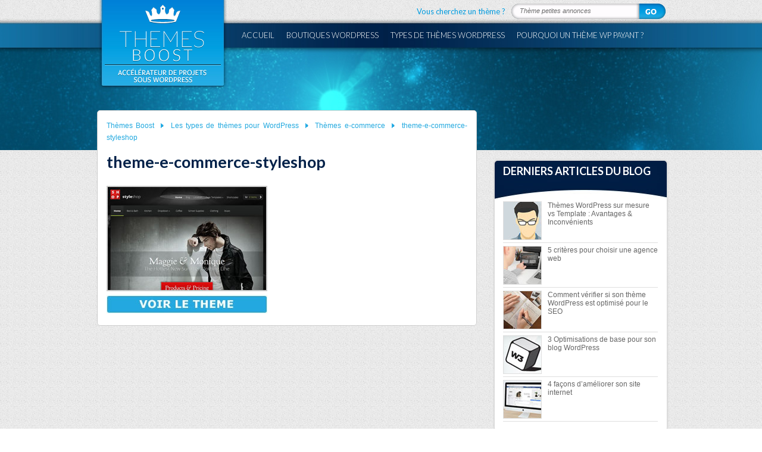

--- FILE ---
content_type: text/html; charset=UTF-8
request_url: https://www.themes-boost.fr/types-wordpress/e-commerce/theme-e-commerce-styleshop/
body_size: 11154
content:
<!DOCTYPE html PUBLIC "-//W3C//DTD XHTML 1.0 Transitional//EN" "http://www.w3.org/TR/xhtml1/DTD/xhtml1-transitional.dtd">
<html lang="fr-FR">
<head>
<meta charset="UTF-8" />
<title>theme-e-commerce-styleshop</title>
<link rel="profile" href="http://gmpg.org/xfn/11" />
<link rel="pingback" href="https://www.themes-boost.fr/xmlrpc.php" />
<meta name='robots' content='index, follow, max-image-preview:large, max-snippet:-1, max-video-preview:-1' />

	<!-- This site is optimized with the Yoast SEO plugin v22.3 - https://yoast.com/wordpress/plugins/seo/ -->
	<link rel="canonical" href="https://www.themes-boost.fr/types-wordpress/e-commerce/theme-e-commerce-styleshop/" />
	<meta property="og:locale" content="fr_FR" />
	<meta property="og:type" content="article" />
	<meta property="og:title" content="theme-e-commerce-styleshop" />
	<meta property="og:url" content="https://www.themes-boost.fr/types-wordpress/e-commerce/theme-e-commerce-styleshop/" />
	<meta property="og:site_name" content="Themes Boost" />
	<meta property="og:image" content="https://www.themes-boost.fr/types-wordpress/e-commerce/theme-e-commerce-styleshop" />
	<meta property="og:image:width" content="270" />
	<meta property="og:image:height" content="214" />
	<meta property="og:image:type" content="image/jpeg" />
	<script type="application/ld+json" class="yoast-schema-graph">{"@context":"https://schema.org","@graph":[{"@type":"WebPage","@id":"https://www.themes-boost.fr/types-wordpress/e-commerce/theme-e-commerce-styleshop/","url":"https://www.themes-boost.fr/types-wordpress/e-commerce/theme-e-commerce-styleshop/","name":"theme-e-commerce-styleshop","isPartOf":{"@id":"https://www.themes-boost.fr/#website"},"primaryImageOfPage":{"@id":"https://www.themes-boost.fr/types-wordpress/e-commerce/theme-e-commerce-styleshop/#primaryimage"},"image":{"@id":"https://www.themes-boost.fr/types-wordpress/e-commerce/theme-e-commerce-styleshop/#primaryimage"},"thumbnailUrl":"https://www.themes-boost.fr/wp-content/uploads/theme-e-commerce-styleshop.jpg","datePublished":"2015-02-19T19:39:53+00:00","dateModified":"2015-02-19T19:39:53+00:00","breadcrumb":{"@id":"https://www.themes-boost.fr/types-wordpress/e-commerce/theme-e-commerce-styleshop/#breadcrumb"},"inLanguage":"fr-FR","potentialAction":[{"@type":"ReadAction","target":["https://www.themes-boost.fr/types-wordpress/e-commerce/theme-e-commerce-styleshop/"]}]},{"@type":"ImageObject","inLanguage":"fr-FR","@id":"https://www.themes-boost.fr/types-wordpress/e-commerce/theme-e-commerce-styleshop/#primaryimage","url":"https://www.themes-boost.fr/wp-content/uploads/theme-e-commerce-styleshop.jpg","contentUrl":"https://www.themes-boost.fr/wp-content/uploads/theme-e-commerce-styleshop.jpg","width":270,"height":214},{"@type":"BreadcrumbList","@id":"https://www.themes-boost.fr/types-wordpress/e-commerce/theme-e-commerce-styleshop/#breadcrumb","itemListElement":[{"@type":"ListItem","position":1,"name":"Thèmes Boost","item":"https://www.themes-boost.fr/"},{"@type":"ListItem","position":2,"name":"Les types de thèmes pour WordPress","item":"https://www.themes-boost.fr/types-wordpress/"},{"@type":"ListItem","position":3,"name":"Thèmes e-commerce","item":"https://www.themes-boost.fr/types-wordpress/e-commerce/"},{"@type":"ListItem","position":4,"name":"theme-e-commerce-styleshop"}]},{"@type":"WebSite","@id":"https://www.themes-boost.fr/#website","url":"https://www.themes-boost.fr/","name":"Themes Boost","description":"Accélérateur de projets sous Wordpress - Choisissez un thème WP professionnel à un prix compétitif !","potentialAction":[{"@type":"SearchAction","target":{"@type":"EntryPoint","urlTemplate":"https://www.themes-boost.fr/?s={search_term_string}"},"query-input":"required name=search_term_string"}],"inLanguage":"fr-FR"}]}</script>
	<!-- / Yoast SEO plugin. -->


<link rel='dns-prefetch' href='//www.googletagmanager.com' />
<link rel="alternate" type="application/rss+xml" title="Themes Boost &raquo; Flux" href="https://www.themes-boost.fr/feed/" />
<link rel="alternate" type="application/rss+xml" title="Themes Boost &raquo; Flux des commentaires" href="https://www.themes-boost.fr/comments/feed/" />
<link rel="alternate" type="application/rss+xml" title="Themes Boost &raquo; theme-e-commerce-styleshop Flux des commentaires" href="https://www.themes-boost.fr/types-wordpress/e-commerce/theme-e-commerce-styleshop/feed/" />
<script type="text/javascript">
/* <![CDATA[ */
window._wpemojiSettings = {"baseUrl":"https:\/\/s.w.org\/images\/core\/emoji\/14.0.0\/72x72\/","ext":".png","svgUrl":"https:\/\/s.w.org\/images\/core\/emoji\/14.0.0\/svg\/","svgExt":".svg","source":{"concatemoji":"https:\/\/www.themes-boost.fr\/wp-includes\/js\/wp-emoji-release.min.js"}};
/*! This file is auto-generated */
!function(i,n){var o,s,e;function c(e){try{var t={supportTests:e,timestamp:(new Date).valueOf()};sessionStorage.setItem(o,JSON.stringify(t))}catch(e){}}function p(e,t,n){e.clearRect(0,0,e.canvas.width,e.canvas.height),e.fillText(t,0,0);var t=new Uint32Array(e.getImageData(0,0,e.canvas.width,e.canvas.height).data),r=(e.clearRect(0,0,e.canvas.width,e.canvas.height),e.fillText(n,0,0),new Uint32Array(e.getImageData(0,0,e.canvas.width,e.canvas.height).data));return t.every(function(e,t){return e===r[t]})}function u(e,t,n){switch(t){case"flag":return n(e,"\ud83c\udff3\ufe0f\u200d\u26a7\ufe0f","\ud83c\udff3\ufe0f\u200b\u26a7\ufe0f")?!1:!n(e,"\ud83c\uddfa\ud83c\uddf3","\ud83c\uddfa\u200b\ud83c\uddf3")&&!n(e,"\ud83c\udff4\udb40\udc67\udb40\udc62\udb40\udc65\udb40\udc6e\udb40\udc67\udb40\udc7f","\ud83c\udff4\u200b\udb40\udc67\u200b\udb40\udc62\u200b\udb40\udc65\u200b\udb40\udc6e\u200b\udb40\udc67\u200b\udb40\udc7f");case"emoji":return!n(e,"\ud83e\udef1\ud83c\udffb\u200d\ud83e\udef2\ud83c\udfff","\ud83e\udef1\ud83c\udffb\u200b\ud83e\udef2\ud83c\udfff")}return!1}function f(e,t,n){var r="undefined"!=typeof WorkerGlobalScope&&self instanceof WorkerGlobalScope?new OffscreenCanvas(300,150):i.createElement("canvas"),a=r.getContext("2d",{willReadFrequently:!0}),o=(a.textBaseline="top",a.font="600 32px Arial",{});return e.forEach(function(e){o[e]=t(a,e,n)}),o}function t(e){var t=i.createElement("script");t.src=e,t.defer=!0,i.head.appendChild(t)}"undefined"!=typeof Promise&&(o="wpEmojiSettingsSupports",s=["flag","emoji"],n.supports={everything:!0,everythingExceptFlag:!0},e=new Promise(function(e){i.addEventListener("DOMContentLoaded",e,{once:!0})}),new Promise(function(t){var n=function(){try{var e=JSON.parse(sessionStorage.getItem(o));if("object"==typeof e&&"number"==typeof e.timestamp&&(new Date).valueOf()<e.timestamp+604800&&"object"==typeof e.supportTests)return e.supportTests}catch(e){}return null}();if(!n){if("undefined"!=typeof Worker&&"undefined"!=typeof OffscreenCanvas&&"undefined"!=typeof URL&&URL.createObjectURL&&"undefined"!=typeof Blob)try{var e="postMessage("+f.toString()+"("+[JSON.stringify(s),u.toString(),p.toString()].join(",")+"));",r=new Blob([e],{type:"text/javascript"}),a=new Worker(URL.createObjectURL(r),{name:"wpTestEmojiSupports"});return void(a.onmessage=function(e){c(n=e.data),a.terminate(),t(n)})}catch(e){}c(n=f(s,u,p))}t(n)}).then(function(e){for(var t in e)n.supports[t]=e[t],n.supports.everything=n.supports.everything&&n.supports[t],"flag"!==t&&(n.supports.everythingExceptFlag=n.supports.everythingExceptFlag&&n.supports[t]);n.supports.everythingExceptFlag=n.supports.everythingExceptFlag&&!n.supports.flag,n.DOMReady=!1,n.readyCallback=function(){n.DOMReady=!0}}).then(function(){return e}).then(function(){var e;n.supports.everything||(n.readyCallback(),(e=n.source||{}).concatemoji?t(e.concatemoji):e.wpemoji&&e.twemoji&&(t(e.twemoji),t(e.wpemoji)))}))}((window,document),window._wpemojiSettings);
/* ]]> */
</script>

<style id='wp-emoji-styles-inline-css' type='text/css'>

	img.wp-smiley, img.emoji {
		display: inline !important;
		border: none !important;
		box-shadow: none !important;
		height: 1em !important;
		width: 1em !important;
		margin: 0 0.07em !important;
		vertical-align: -0.1em !important;
		background: none !important;
		padding: 0 !important;
	}
</style>
<link rel='stylesheet' id='wp-block-library-css' href='https://www.themes-boost.fr/wp-includes/css/dist/block-library/style.min.css' type='text/css' media='all' />
<style id='classic-theme-styles-inline-css' type='text/css'>
/*! This file is auto-generated */
.wp-block-button__link{color:#fff;background-color:#32373c;border-radius:9999px;box-shadow:none;text-decoration:none;padding:calc(.667em + 2px) calc(1.333em + 2px);font-size:1.125em}.wp-block-file__button{background:#32373c;color:#fff;text-decoration:none}
</style>
<style id='global-styles-inline-css' type='text/css'>
body{--wp--preset--color--black: #000000;--wp--preset--color--cyan-bluish-gray: #abb8c3;--wp--preset--color--white: #ffffff;--wp--preset--color--pale-pink: #f78da7;--wp--preset--color--vivid-red: #cf2e2e;--wp--preset--color--luminous-vivid-orange: #ff6900;--wp--preset--color--luminous-vivid-amber: #fcb900;--wp--preset--color--light-green-cyan: #7bdcb5;--wp--preset--color--vivid-green-cyan: #00d084;--wp--preset--color--pale-cyan-blue: #8ed1fc;--wp--preset--color--vivid-cyan-blue: #0693e3;--wp--preset--color--vivid-purple: #9b51e0;--wp--preset--gradient--vivid-cyan-blue-to-vivid-purple: linear-gradient(135deg,rgba(6,147,227,1) 0%,rgb(155,81,224) 100%);--wp--preset--gradient--light-green-cyan-to-vivid-green-cyan: linear-gradient(135deg,rgb(122,220,180) 0%,rgb(0,208,130) 100%);--wp--preset--gradient--luminous-vivid-amber-to-luminous-vivid-orange: linear-gradient(135deg,rgba(252,185,0,1) 0%,rgba(255,105,0,1) 100%);--wp--preset--gradient--luminous-vivid-orange-to-vivid-red: linear-gradient(135deg,rgba(255,105,0,1) 0%,rgb(207,46,46) 100%);--wp--preset--gradient--very-light-gray-to-cyan-bluish-gray: linear-gradient(135deg,rgb(238,238,238) 0%,rgb(169,184,195) 100%);--wp--preset--gradient--cool-to-warm-spectrum: linear-gradient(135deg,rgb(74,234,220) 0%,rgb(151,120,209) 20%,rgb(207,42,186) 40%,rgb(238,44,130) 60%,rgb(251,105,98) 80%,rgb(254,248,76) 100%);--wp--preset--gradient--blush-light-purple: linear-gradient(135deg,rgb(255,206,236) 0%,rgb(152,150,240) 100%);--wp--preset--gradient--blush-bordeaux: linear-gradient(135deg,rgb(254,205,165) 0%,rgb(254,45,45) 50%,rgb(107,0,62) 100%);--wp--preset--gradient--luminous-dusk: linear-gradient(135deg,rgb(255,203,112) 0%,rgb(199,81,192) 50%,rgb(65,88,208) 100%);--wp--preset--gradient--pale-ocean: linear-gradient(135deg,rgb(255,245,203) 0%,rgb(182,227,212) 50%,rgb(51,167,181) 100%);--wp--preset--gradient--electric-grass: linear-gradient(135deg,rgb(202,248,128) 0%,rgb(113,206,126) 100%);--wp--preset--gradient--midnight: linear-gradient(135deg,rgb(2,3,129) 0%,rgb(40,116,252) 100%);--wp--preset--font-size--small: 13px;--wp--preset--font-size--medium: 20px;--wp--preset--font-size--large: 36px;--wp--preset--font-size--x-large: 42px;--wp--preset--spacing--20: 0.44rem;--wp--preset--spacing--30: 0.67rem;--wp--preset--spacing--40: 1rem;--wp--preset--spacing--50: 1.5rem;--wp--preset--spacing--60: 2.25rem;--wp--preset--spacing--70: 3.38rem;--wp--preset--spacing--80: 5.06rem;--wp--preset--shadow--natural: 6px 6px 9px rgba(0, 0, 0, 0.2);--wp--preset--shadow--deep: 12px 12px 50px rgba(0, 0, 0, 0.4);--wp--preset--shadow--sharp: 6px 6px 0px rgba(0, 0, 0, 0.2);--wp--preset--shadow--outlined: 6px 6px 0px -3px rgba(255, 255, 255, 1), 6px 6px rgba(0, 0, 0, 1);--wp--preset--shadow--crisp: 6px 6px 0px rgba(0, 0, 0, 1);}:where(.is-layout-flex){gap: 0.5em;}:where(.is-layout-grid){gap: 0.5em;}body .is-layout-flow > .alignleft{float: left;margin-inline-start: 0;margin-inline-end: 2em;}body .is-layout-flow > .alignright{float: right;margin-inline-start: 2em;margin-inline-end: 0;}body .is-layout-flow > .aligncenter{margin-left: auto !important;margin-right: auto !important;}body .is-layout-constrained > .alignleft{float: left;margin-inline-start: 0;margin-inline-end: 2em;}body .is-layout-constrained > .alignright{float: right;margin-inline-start: 2em;margin-inline-end: 0;}body .is-layout-constrained > .aligncenter{margin-left: auto !important;margin-right: auto !important;}body .is-layout-constrained > :where(:not(.alignleft):not(.alignright):not(.alignfull)){max-width: var(--wp--style--global--content-size);margin-left: auto !important;margin-right: auto !important;}body .is-layout-constrained > .alignwide{max-width: var(--wp--style--global--wide-size);}body .is-layout-flex{display: flex;}body .is-layout-flex{flex-wrap: wrap;align-items: center;}body .is-layout-flex > *{margin: 0;}body .is-layout-grid{display: grid;}body .is-layout-grid > *{margin: 0;}:where(.wp-block-columns.is-layout-flex){gap: 2em;}:where(.wp-block-columns.is-layout-grid){gap: 2em;}:where(.wp-block-post-template.is-layout-flex){gap: 1.25em;}:where(.wp-block-post-template.is-layout-grid){gap: 1.25em;}.has-black-color{color: var(--wp--preset--color--black) !important;}.has-cyan-bluish-gray-color{color: var(--wp--preset--color--cyan-bluish-gray) !important;}.has-white-color{color: var(--wp--preset--color--white) !important;}.has-pale-pink-color{color: var(--wp--preset--color--pale-pink) !important;}.has-vivid-red-color{color: var(--wp--preset--color--vivid-red) !important;}.has-luminous-vivid-orange-color{color: var(--wp--preset--color--luminous-vivid-orange) !important;}.has-luminous-vivid-amber-color{color: var(--wp--preset--color--luminous-vivid-amber) !important;}.has-light-green-cyan-color{color: var(--wp--preset--color--light-green-cyan) !important;}.has-vivid-green-cyan-color{color: var(--wp--preset--color--vivid-green-cyan) !important;}.has-pale-cyan-blue-color{color: var(--wp--preset--color--pale-cyan-blue) !important;}.has-vivid-cyan-blue-color{color: var(--wp--preset--color--vivid-cyan-blue) !important;}.has-vivid-purple-color{color: var(--wp--preset--color--vivid-purple) !important;}.has-black-background-color{background-color: var(--wp--preset--color--black) !important;}.has-cyan-bluish-gray-background-color{background-color: var(--wp--preset--color--cyan-bluish-gray) !important;}.has-white-background-color{background-color: var(--wp--preset--color--white) !important;}.has-pale-pink-background-color{background-color: var(--wp--preset--color--pale-pink) !important;}.has-vivid-red-background-color{background-color: var(--wp--preset--color--vivid-red) !important;}.has-luminous-vivid-orange-background-color{background-color: var(--wp--preset--color--luminous-vivid-orange) !important;}.has-luminous-vivid-amber-background-color{background-color: var(--wp--preset--color--luminous-vivid-amber) !important;}.has-light-green-cyan-background-color{background-color: var(--wp--preset--color--light-green-cyan) !important;}.has-vivid-green-cyan-background-color{background-color: var(--wp--preset--color--vivid-green-cyan) !important;}.has-pale-cyan-blue-background-color{background-color: var(--wp--preset--color--pale-cyan-blue) !important;}.has-vivid-cyan-blue-background-color{background-color: var(--wp--preset--color--vivid-cyan-blue) !important;}.has-vivid-purple-background-color{background-color: var(--wp--preset--color--vivid-purple) !important;}.has-black-border-color{border-color: var(--wp--preset--color--black) !important;}.has-cyan-bluish-gray-border-color{border-color: var(--wp--preset--color--cyan-bluish-gray) !important;}.has-white-border-color{border-color: var(--wp--preset--color--white) !important;}.has-pale-pink-border-color{border-color: var(--wp--preset--color--pale-pink) !important;}.has-vivid-red-border-color{border-color: var(--wp--preset--color--vivid-red) !important;}.has-luminous-vivid-orange-border-color{border-color: var(--wp--preset--color--luminous-vivid-orange) !important;}.has-luminous-vivid-amber-border-color{border-color: var(--wp--preset--color--luminous-vivid-amber) !important;}.has-light-green-cyan-border-color{border-color: var(--wp--preset--color--light-green-cyan) !important;}.has-vivid-green-cyan-border-color{border-color: var(--wp--preset--color--vivid-green-cyan) !important;}.has-pale-cyan-blue-border-color{border-color: var(--wp--preset--color--pale-cyan-blue) !important;}.has-vivid-cyan-blue-border-color{border-color: var(--wp--preset--color--vivid-cyan-blue) !important;}.has-vivid-purple-border-color{border-color: var(--wp--preset--color--vivid-purple) !important;}.has-vivid-cyan-blue-to-vivid-purple-gradient-background{background: var(--wp--preset--gradient--vivid-cyan-blue-to-vivid-purple) !important;}.has-light-green-cyan-to-vivid-green-cyan-gradient-background{background: var(--wp--preset--gradient--light-green-cyan-to-vivid-green-cyan) !important;}.has-luminous-vivid-amber-to-luminous-vivid-orange-gradient-background{background: var(--wp--preset--gradient--luminous-vivid-amber-to-luminous-vivid-orange) !important;}.has-luminous-vivid-orange-to-vivid-red-gradient-background{background: var(--wp--preset--gradient--luminous-vivid-orange-to-vivid-red) !important;}.has-very-light-gray-to-cyan-bluish-gray-gradient-background{background: var(--wp--preset--gradient--very-light-gray-to-cyan-bluish-gray) !important;}.has-cool-to-warm-spectrum-gradient-background{background: var(--wp--preset--gradient--cool-to-warm-spectrum) !important;}.has-blush-light-purple-gradient-background{background: var(--wp--preset--gradient--blush-light-purple) !important;}.has-blush-bordeaux-gradient-background{background: var(--wp--preset--gradient--blush-bordeaux) !important;}.has-luminous-dusk-gradient-background{background: var(--wp--preset--gradient--luminous-dusk) !important;}.has-pale-ocean-gradient-background{background: var(--wp--preset--gradient--pale-ocean) !important;}.has-electric-grass-gradient-background{background: var(--wp--preset--gradient--electric-grass) !important;}.has-midnight-gradient-background{background: var(--wp--preset--gradient--midnight) !important;}.has-small-font-size{font-size: var(--wp--preset--font-size--small) !important;}.has-medium-font-size{font-size: var(--wp--preset--font-size--medium) !important;}.has-large-font-size{font-size: var(--wp--preset--font-size--large) !important;}.has-x-large-font-size{font-size: var(--wp--preset--font-size--x-large) !important;}
.wp-block-navigation a:where(:not(.wp-element-button)){color: inherit;}
:where(.wp-block-post-template.is-layout-flex){gap: 1.25em;}:where(.wp-block-post-template.is-layout-grid){gap: 1.25em;}
:where(.wp-block-columns.is-layout-flex){gap: 2em;}:where(.wp-block-columns.is-layout-grid){gap: 2em;}
.wp-block-pullquote{font-size: 1.5em;line-height: 1.6;}
</style>
<link rel='stylesheet' id='bsearch-style-css' href='https://www.themes-boost.fr/wp-content/plugins/better-search/includes/css/bsearch-styles.min.css' type='text/css' media='all' />

<!-- Extrait de code de la balise Google (gtag.js) ajouté par Site Kit -->
<!-- Extrait Google Analytics ajouté par Site Kit -->
<script type="text/javascript" src="https://www.googletagmanager.com/gtag/js" id="google_gtagjs-js" async></script>
<script type="text/javascript" id="google_gtagjs-js-after">
/* <![CDATA[ */
window.dataLayer = window.dataLayer || [];function gtag(){dataLayer.push(arguments);}
gtag("set","linker",{"domains":["www.themes-boost.fr"]});
gtag("js", new Date());
gtag("set", "developer_id.dZTNiMT", true);
gtag("config", "GT-M39ZJNP8");
 window._googlesitekit = window._googlesitekit || {}; window._googlesitekit.throttledEvents = []; window._googlesitekit.gtagEvent = (name, data) => { var key = JSON.stringify( { name, data } ); if ( !! window._googlesitekit.throttledEvents[ key ] ) { return; } window._googlesitekit.throttledEvents[ key ] = true; setTimeout( () => { delete window._googlesitekit.throttledEvents[ key ]; }, 5 ); gtag( "event", name, { ...data, event_source: "site-kit" } ); }; 
/* ]]> */
</script>
<link rel="https://api.w.org/" href="https://www.themes-boost.fr/wp-json/" /><link rel="alternate" type="application/json" href="https://www.themes-boost.fr/wp-json/wp/v2/media/8740" /><link rel="EditURI" type="application/rsd+xml" title="RSD" href="https://www.themes-boost.fr/xmlrpc.php?rsd" />
<link rel='shortlink' href='https://www.themes-boost.fr/?p=8740' />
<link rel="alternate" type="application/json+oembed" href="https://www.themes-boost.fr/wp-json/oembed/1.0/embed?url=https%3A%2F%2Fwww.themes-boost.fr%2Ftypes-wordpress%2Fe-commerce%2Ftheme-e-commerce-styleshop%2F" />
<link rel="alternate" type="text/xml+oembed" href="https://www.themes-boost.fr/wp-json/oembed/1.0/embed?url=https%3A%2F%2Fwww.themes-boost.fr%2Ftypes-wordpress%2Fe-commerce%2Ftheme-e-commerce-styleshop%2F&#038;format=xml" />
<meta name="generator" content="Site Kit by Google 1.170.0" /><!-- Analytics by WP Statistics v14.11.4 - https://wp-statistics.com -->
<style type="text/css">.broken_link, a.broken_link {
	text-decoration: line-through;
}</style><link href='https://www.themes-boost.fr/wp-content/themes/clear-boost/assets/css/main.css' rel='stylesheet' type='text/css' media='screen' />
<link rel="shortcut icon" type="image/x-icon" href="https://www.themes-boost.fr/wp-content/themes/clear-boost/assets/img/favicon.ico" />
<link href='https://fonts.googleapis.com/css?family=Lato:300,400,700,900,300italic,400italic,700italic,900italic' rel='stylesheet' type='text/css'>
<script src='https://www.themes-boost.fr/wp-content/themes/clear-boost/assets/js/jquery.js' type='text/javascript'></script>
<script src='https://www.themes-boost.fr/wp-content/themes/clear-boost/assets/js/main.js' type='text/javascript'></script>
</head>
<body class="attachment attachment-template-default attachmentid-8740 attachment-jpeg interieur">
<div class="header">
<div class="wrap">
<img src="https://www.themes-boost.fr/wp-content/themes/clear-boost/assets/img/logo-top.png" alt="Themes BOOST" width="195" height="144" id="logo-principal"/>
<form role="search" method="get" id="searchform" action="https://www.themes-boost.fr/" class="searchbox" >
<label>Vous cherchez un thème ?</label>
<div class="input-box"><input type="text" name="s" id="s" value="Thème petites annonces" onfocus="if(this.value=='Thème petites annonces'){ this.value = ''; }" onblur="if (this.value == '') {this.value = 'Thème petites annonces'; }" /></div>
<input type="submit" id="searchsubmit" value="" class="js-submit" />
</form>
<ul id="menu-header" class="menu"><li id="menu-item-1149" class="menu-item menu-item-type-custom menu-item-object-custom menu-item-1149"><a href="https://themes-boost.fr/">Accueil</a></li>
<li id="menu-item-11" class="menu-item menu-item-type-post_type menu-item-object-page menu-item-has-children menu-item-11"><a href="https://www.themes-boost.fr/liste-boutiques-premium-wordpress/">Boutiques wordpress</a>
<ul class="sub-menu">
	<li id="menu-item-12" class="menu-item menu-item-type-post_type menu-item-object-page menu-item-12"><a href="https://www.themes-boost.fr/appthemes/">Appthemes</a></li>
	<li id="menu-item-2263" class="menu-item menu-item-type-post_type menu-item-object-page menu-item-2263"><a href="https://www.themes-boost.fr/colorlabs-company/">ColorLabs &#038; Company</a></li>
	<li id="menu-item-37" class="menu-item menu-item-type-post_type menu-item-object-page menu-item-37"><a href="https://www.themes-boost.fr/elegant-themes/">ElegantThemes</a></li>
	<li id="menu-item-3207" class="menu-item menu-item-type-post_type menu-item-object-page menu-item-3207"><a href="https://www.themes-boost.fr/enginethemes/">Enginethemes</a></li>
	<li id="menu-item-110" class="menu-item menu-item-type-post_type menu-item-object-page menu-item-110"><a href="https://www.themes-boost.fr/flexithemes/">FlexiThemes</a></li>
	<li id="menu-item-2264" class="menu-item menu-item-type-post_type menu-item-object-page menu-item-2264"><a href="https://www.themes-boost.fr/gabfirethemes/">Gabfire Themes</a></li>
	<li id="menu-item-112" class="menu-item menu-item-type-post_type menu-item-object-page menu-item-112"><a href="https://www.themes-boost.fr/inkthemes/">InkThemes</a></li>
	<li id="menu-item-121" class="menu-item menu-item-type-post_type menu-item-object-page menu-item-121"><a href="https://www.themes-boost.fr/magazine3/">Magazine3</a></li>
	<li id="menu-item-115" class="menu-item menu-item-type-post_type menu-item-object-page menu-item-115"><a href="https://www.themes-boost.fr/mint-themes/">Mint Themes</a></li>
	<li id="menu-item-116" class="menu-item menu-item-type-post_type menu-item-object-page menu-item-116"><a href="https://www.themes-boost.fr/mojo-themes/">Mojo Themes</a></li>
	<li id="menu-item-117" class="menu-item menu-item-type-post_type menu-item-object-page menu-item-117"><a href="https://www.themes-boost.fr/nattywp/">NattyWP</a></li>
	<li id="menu-item-118" class="menu-item menu-item-type-post_type menu-item-object-page menu-item-118"><a href="https://www.themes-boost.fr/obox/">Obox Design</a></li>
	<li id="menu-item-2267" class="menu-item menu-item-type-post_type menu-item-object-page menu-item-2267"><a href="https://www.themes-boost.fr/organic-themes/">Organic themes</a></li>
	<li id="menu-item-122" class="menu-item menu-item-type-post_type menu-item-object-page menu-item-122"><a href="https://www.themes-boost.fr/premiumpress/">PremiumPress</a></li>
	<li id="menu-item-123" class="menu-item menu-item-type-post_type menu-item-object-page menu-item-123"><a href="https://www.themes-boost.fr/richwp/">RichWP</a></li>
	<li id="menu-item-109" class="menu-item menu-item-type-post_type menu-item-object-page menu-item-109"><a href="https://www.themes-boost.fr/rockable-themes/">Rockable Themes</a></li>
	<li id="menu-item-8377" class="menu-item menu-item-type-post_type menu-item-object-page menu-item-8377"><a href="https://www.themes-boost.fr/sitemile/">Sitemile</a></li>
	<li id="menu-item-108" class="menu-item menu-item-type-post_type menu-item-object-page menu-item-108"><a href="https://www.themes-boost.fr/solostream/">Solostream</a></li>
	<li id="menu-item-106" class="menu-item menu-item-type-post_type menu-item-object-page menu-item-106"><a href="https://www.themes-boost.fr/studiopress/">Studiopress</a></li>
	<li id="menu-item-105" class="menu-item menu-item-type-post_type menu-item-object-page menu-item-105"><a href="https://www.themes-boost.fr/templatic/">Templatic</a></li>
	<li id="menu-item-104" class="menu-item menu-item-type-post_type menu-item-object-page menu-item-104"><a href="https://www.themes-boost.fr/themeforest/">ThemeForest</a></li>
	<li id="menu-item-103" class="menu-item menu-item-type-post_type menu-item-object-page menu-item-103"><a href="https://www.themes-boost.fr/theme-junkie/">Theme Junkie</a></li>
	<li id="menu-item-102" class="menu-item menu-item-type-post_type menu-item-object-page menu-item-102"><a href="https://www.themes-boost.fr/themefuse/">Themefuse</a></li>
	<li id="menu-item-138" class="menu-item menu-item-type-post_type menu-item-object-page menu-item-138"><a href="https://www.themes-boost.fr/themes-kingdom/">Themes Kingdom</a></li>
	<li id="menu-item-137" class="menu-item menu-item-type-post_type menu-item-object-page menu-item-137"><a href="https://www.themes-boost.fr/theme-trust/">Themetrust</a></li>
	<li id="menu-item-7906" class="menu-item menu-item-type-post_type menu-item-object-page menu-item-7906"><a href="https://www.themes-boost.fr/theme-warrior/">Theme Warrior</a></li>
	<li id="menu-item-135" class="menu-item menu-item-type-post_type menu-item-object-page menu-item-135"><a href="https://www.themes-boost.fr/themify/">Themify</a></li>
	<li id="menu-item-100" class="menu-item menu-item-type-post_type menu-item-object-page menu-item-100"><a href="https://www.themes-boost.fr/tokokoo/">Tokokoo</a></li>
	<li id="menu-item-96" class="menu-item menu-item-type-post_type menu-item-object-page menu-item-96"><a href="https://www.themes-boost.fr/wpcrunchy/">Wpcrunchy</a></li>
	<li id="menu-item-95" class="menu-item menu-item-type-post_type menu-item-object-page menu-item-95"><a href="https://www.themes-boost.fr/wpzoom/">WpZoom</a></li>
</ul>
</li>
<li id="menu-item-19" class="menu-item menu-item-type-post_type menu-item-object-page menu-item-has-children menu-item-19"><a href="https://www.themes-boost.fr/types-wordpress/">Types de thèmes WordPress</a>
<ul class="sub-menu">
	<li id="menu-item-8012" class="menu-item menu-item-type-post_type menu-item-object-page menu-item-8012"><a href="https://www.themes-boost.fr/types-wordpress/achat-groupe/">Thèmes achats groupés</a></li>
	<li id="menu-item-170" class="menu-item menu-item-type-post_type menu-item-object-page menu-item-170"><a href="https://www.themes-boost.fr/types-wordpress/agences-immobilieres/">Thèmes agences immobilières</a></li>
	<li id="menu-item-2072" class="menu-item menu-item-type-post_type menu-item-object-page menu-item-2072"><a href="https://www.themes-boost.fr/types-wordpress/annuaires/">Thèmes annuaires</a></li>
	<li id="menu-item-5045" class="menu-item menu-item-type-post_type menu-item-object-page menu-item-5045"><a href="https://www.themes-boost.fr/types-wordpress/applications/">Thèmes applications / apps</a></li>
	<li id="menu-item-2045" class="menu-item menu-item-type-post_type menu-item-object-page menu-item-2045"><a href="https://www.themes-boost.fr/types-wordpress/avis-notation/">Thèmes avis / notation</a></li>
	<li id="menu-item-177" class="menu-item menu-item-type-post_type menu-item-object-page menu-item-177"><a href="https://www.themes-boost.fr/types-wordpress/blog/">Thèmes blog</a></li>
	<li id="menu-item-2047" class="menu-item menu-item-type-post_type menu-item-object-page menu-item-2047"><a href="https://www.themes-boost.fr/types-wordpress/cafe-bar/">Thèmes café / bar</a></li>
	<li id="menu-item-2049" class="menu-item menu-item-type-post_type menu-item-object-page menu-item-2049"><a href="https://www.themes-boost.fr/types-wordpress/comparateur-prix/">Thèmes comparateur de prix</a></li>
	<li id="menu-item-8060" class="menu-item menu-item-type-post_type menu-item-object-page menu-item-8060"><a href="https://www.themes-boost.fr/types-wordpress/crowdfunding/">Thèmes crowdfunding</a></li>
	<li id="menu-item-2051" class="menu-item menu-item-type-post_type menu-item-object-page menu-item-2051"><a href="https://www.themes-boost.fr/types-wordpress/cv-curriculum-vitae/">Thèmes cv / curriculum vitae</a></li>
	<li id="menu-item-172" class="menu-item menu-item-type-post_type menu-item-object-page menu-item-172"><a href="https://www.themes-boost.fr/types-wordpress/e-commerce/">Thèmes e-commerce</a></li>
	<li id="menu-item-169" class="menu-item menu-item-type-post_type menu-item-object-page menu-item-169"><a href="https://www.themes-boost.fr/types-wordpress/entreprise-business/">Thèmes entreprise / business</a></li>
	<li id="menu-item-2044" class="menu-item menu-item-type-post_type menu-item-object-page menu-item-2044"><a href="https://www.themes-boost.fr/types-wordpress/evenements-evenementiels/">Thèmes événements / événementiels</a></li>
	<li id="menu-item-2058" class="menu-item menu-item-type-post_type menu-item-object-page menu-item-2058"><a href="https://www.themes-boost.fr/types-wordpress/frameworks/">Thèmes frameworks</a></li>
	<li id="menu-item-9129" class="menu-item menu-item-type-post_type menu-item-object-page menu-item-9129"><a href="https://www.themes-boost.fr/types-wordpress/groupes-de-musiques/">Thèmes groupes de musique</a></li>
	<li id="menu-item-2059" class="menu-item menu-item-type-post_type menu-item-object-page menu-item-2059"><a href="https://www.themes-boost.fr/types-wordpress/hotels/">Thèmes hôtels</a></li>
	<li id="menu-item-2061" class="menu-item menu-item-type-post_type menu-item-object-page menu-item-2061"><a href="https://www.themes-boost.fr/types-wordpress/landing-page/">Thèmes landing page</a></li>
	<li id="menu-item-174" class="menu-item menu-item-type-post_type menu-item-object-page menu-item-174"><a href="https://www.themes-boost.fr/types-wordpress/magazine/">Thèmes magazine / journal</a></li>
	<li id="menu-item-2063" class="menu-item menu-item-type-post_type menu-item-object-page menu-item-2063"><a href="https://www.themes-boost.fr/types-wordpress/marketing/">Thèmes marketing</a></li>
	<li id="menu-item-2065" class="menu-item menu-item-type-post_type menu-item-object-page menu-item-2065"><a href="https://www.themes-boost.fr/types-wordpress/multimedia/">Thèmes multimédia</a></li>
	<li id="menu-item-181" class="menu-item menu-item-type-post_type menu-item-object-page menu-item-181"><a href="https://www.themes-boost.fr/types-wordpress/offres-emploi/">Thèmes offres d&#8217;emploi</a></li>
	<li id="menu-item-2088" class="menu-item menu-item-type-post_type menu-item-object-page menu-item-2088"><a href="https://www.themes-boost.fr/types-wordpress/organisations-mariages/">Thèmes organisation de mariage</a></li>
	<li id="menu-item-171" class="menu-item menu-item-type-post_type menu-item-object-page menu-item-171"><a href="https://www.themes-boost.fr/types-wordpress/petites-annonces/">Thèmes petites annonces</a></li>
	<li id="menu-item-173" class="menu-item menu-item-type-post_type menu-item-object-page menu-item-173"><a href="https://www.themes-boost.fr/types-wordpress/portfolio-photos/">Thèmes portfolio / photos</a></li>
	<li id="menu-item-2082" class="menu-item menu-item-type-post_type menu-item-object-page menu-item-2082"><a href="https://www.themes-boost.fr/types-wordpress/questions-reponses/">Thèmes questions / réponses</a></li>
	<li id="menu-item-2050" class="menu-item menu-item-type-post_type menu-item-object-page menu-item-2050"><a href="https://www.themes-boost.fr/types-wordpress/couponing-bons-de-reductions/">Thèmes réductions / couponing</a></li>
	<li id="menu-item-7979" class="menu-item menu-item-type-post_type menu-item-object-page menu-item-7979"><a href="https://www.themes-boost.fr/types-wordpress/rencontres/">Thèmes rencontres en ligne</a></li>
	<li id="menu-item-2068" class="menu-item menu-item-type-post_type menu-item-object-page menu-item-2068"><a href="https://www.themes-boost.fr/types-wordpress/reseaux-sociaux/">Thèmes réseaux sociaux</a></li>
	<li id="menu-item-8607" class="menu-item menu-item-type-post_type menu-item-object-page menu-item-8607"><a href="https://www.themes-boost.fr/types-wordpress/responsive-design/">Thèmes responsive design</a></li>
	<li id="menu-item-167" class="menu-item menu-item-type-post_type menu-item-object-page menu-item-167"><a href="https://www.themes-boost.fr/types-wordpress/restaurants/">Thèmes restaurants</a></li>
	<li id="menu-item-2053" class="menu-item menu-item-type-post_type menu-item-object-page menu-item-2053"><a href="https://www.themes-boost.fr/types-wordpress/sites-encheres/">Thèmes sites d&rsquo;enchères</a></li>
	<li id="menu-item-5047" class="menu-item menu-item-type-post_type menu-item-object-page menu-item-5047"><a href="https://www.themes-boost.fr/types-wordpress/support-clients/">Thèmes support clients</a></li>
	<li id="menu-item-4557" class="menu-item menu-item-type-post_type menu-item-object-page menu-item-4557"><a href="https://www.themes-boost.fr/types-wordpress/tumblr/">Thèmes Tumblr</a></li>
	<li id="menu-item-168" class="menu-item menu-item-type-post_type menu-item-object-page menu-item-168"><a href="https://www.themes-boost.fr/types-wordpress/video/">Thèmes vidéos</a></li>
	<li id="menu-item-2071" class="menu-item menu-item-type-post_type menu-item-object-page menu-item-2071"><a href="https://www.themes-boost.fr/types-wordpress/voyage/">Thèmes voyages</a></li>
</ul>
</li>
<li id="menu-item-18" class="menu-item menu-item-type-post_type menu-item-object-page menu-item-18"><a href="https://www.themes-boost.fr/pourquoi-payer/">Pourquoi un thème Wp payant ?</a></li>
</ul><div class="newsletterbox">
</div>
</div>
</div>
<div id="wrap" class="container">
<div class="main">
<div class="wrap">
<div class="main-article cat-page">
<div class="post" id="post-8740">
<p id="breadcrumbs"><span><span><a href="https://www.themes-boost.fr/">Thèmes Boost</a></span> <img src="https://themes-boost.fr/wp-content/themes/clear-boost/assets/img/separator-breadcrumb.gif" /> <span><a href="https://www.themes-boost.fr/types-wordpress/">Les types de thèmes pour WordPress</a></span> <img src="https://themes-boost.fr/wp-content/themes/clear-boost/assets/img/separator-breadcrumb.gif" /> <span><a href="https://www.themes-boost.fr/types-wordpress/e-commerce/">Thèmes e-commerce</a></span> <img src="https://themes-boost.fr/wp-content/themes/clear-boost/assets/img/separator-breadcrumb.gif" /> <span class="breadcrumb_last" aria-current="page">theme-e-commerce-styleshop</span></span></p><h1>theme-e-commerce-styleshop</h1>
<div class="reseau-sociaux-bouton-cat"></div>
<div class="entry redaction">
<p class="attachment"><a href='https://www.themes-boost.fr/wp-content/uploads/theme-e-commerce-styleshop.jpg'><img fetchpriority="high" decoding="async" width="270" height="214" src="https://www.themes-boost.fr/wp-content/uploads/theme-e-commerce-styleshop.jpg" class="attachment-medium size-medium" alt="" /></a></p>
</div>
</div>
	
</div>
</div>
<div class="aside">
<div class="sidebox sidebox-last-news">
<p class="titre">Derniers articles du Blog</p>
<ul>
<li>
<img src="https://www.themes-boost.fr/wp-content/uploads/developpeur-wordpress.jpg" alt="Thèmes WordPress sur mesure vs Template : Avantages &#038; Inconvénients" />
<a href="https://www.themes-boost.fr/themes-wordpress-sur-mesure-vs-template/" title="Thèmes WordPress sur mesure vs Template : Avantages &#038; Inconvénients">Thèmes WordPress sur mesure vs Template : Avantages &#038; Inconvénients</a>
</li>
<li>
<img src="https://www.themes-boost.fr/wp-content/uploads/comment-choisir-agence-web.jpg" alt="5 critères pour choisir une agence web" />
<a href="https://www.themes-boost.fr/criteres-choisir-agence-web/" title="5 critères pour choisir une agence web">5 critères pour choisir une agence web</a>
</li>
<li>
<img src="https://www.themes-boost.fr/wp-content/uploads/optimiser-site-wordpress.jpg" alt="Comment vérifier si son thème WordPress est optimisé pour le SEO" />
<a href="https://www.themes-boost.fr/comment-verifier-si-son-theme-wordpress-est-optimise-pour-le-seo/" title="Comment vérifier si son thème WordPress est optimisé pour le SEO">Comment vérifier si son thème WordPress est optimisé pour le SEO</a>
</li>
<li>
<img src="https://www.themes-boost.fr/wp-content/uploads/W3-total-cache.jpg" alt="3 Optimisations de base pour son blog WordPress" />
<a href="https://www.themes-boost.fr/3-optimisations-de-base-pour-son-blog-wordpress/" title="3 Optimisations de base pour son blog WordPress">3 Optimisations de base pour son blog WordPress</a>
</li>
<li>
<img src="https://www.themes-boost.fr/wp-content/uploads/amelioration-son-site-internet.jpg" alt="4 façons d’améliorer son site internet" />
<a href="https://www.themes-boost.fr/4-facons-ameliorer-son-site-internet/" title="4 façons d’améliorer son site internet">4 façons d’améliorer son site internet</a>
</li>
</ul>
</div>
<div class="sidebox sidebox-top5 top5">
<p class="titre">Le top 5 des meilleures boutiques Wordpress</p>
<ul>
<li><a href="https://www.themes-boost.fr/go/elegant-themes" rel="nofollow" target="_blank"><img src="https://www.themes-boost.fr/wp-content/themes/clear-boost/assets/img/top-5-visuel-1.png" width="189" height="35"/></a></li>
<li><a href="https://www.themes-boost.fr/go/themeforest" rel="nofollow" target="_blank"><img src="https://www.themes-boost.fr/wp-content/themes/clear-boost/assets/img/top-5-visuel-2.png" width="189" height="35"/></a></li>
<li><a href="https://www.themes-boost.fr/go/appthemes" rel="nofollow" target="_blank"><img src="https://www.themes-boost.fr/wp-content/themes/clear-boost/assets/img/top-5-visuel-3.png" width="189" height="35"/></a></li>
<li><a href="https://www.themes-boost.fr/go/premiumpress" rel="nofollow" target="_blank"><img src="https://www.themes-boost.fr/wp-content/themes/clear-boost/assets/img/top-5-visuel-4.png" width="189" height="35"/></a></li>
<li><a href="https://www.themes-boost.fr/go/sitemile" rel="nofollow" target="_blank"><img src="https://www.themes-boost.fr/wp-content/themes/clear-boost/assets/img/top-5-visuel-5.png" width="189" height="35"/></a></li>
</ul>
</div>	
<div class="sidebox new-boutique">
<p class="titre">Découverte de nouvelles boutiques</p>
<ul>
<li>
<img src="https://www.themes-boost.fr/wp-content/themes/clear-boost/assets/img/themefuse-logo.jpg" alt="Themefuse" class="logo-site"/>
<div>
<p>THEMEFUSE</p>
<span>themefuse.com</span>
<a href="https://www.themes-boost.fr/go/themefuse" rel="nofollow" target="_blank">
<img src="https://www.themes-boost.fr/wp-content/themes/clear-boost/assets/img/vide.gif" width="89" height="21"/>
</a>
</div>
</li>
<li>
<img src="https://www.themes-boost.fr/wp-content/themes/clear-boost/assets/img/templatic-logo.jpg" alt="Swift Theme" class="logo-site"/>
<div>
<p>TEMPLATIC</p>
<span>templatic.com</span>
<a href="https://www.themes-boost.fr/go/templatic" rel="nofollow" target="_blank">
<img src="https://www.themes-boost.fr/wp-content/themes/clear-boost/assets/img/vide.gif" width="89" height="21"/>
</a>
</div>
</li>
<li>
<img src="https://www.themes-boost.fr/wp-content/themes/clear-boost/assets/img/themetrust-logo.jpg" alt="Themetrust" class="logo-site"/>
<div>
<p>THEMETRUST</p>
<span>themetrust.com</span>
<a href="https://www.themes-boost.fr/go/themetrust" rel="nofollow" target="_blank">
<img src="https://www.themes-boost.fr/wp-content/themes/clear-boost/assets/img/vide.gif" width="89" height="21"/>
</a>
</div>
</li>
<li>
<img src="https://www.themes-boost.fr/wp-content/themes/clear-boost/assets/img/mojo-themes-logo.jpg" alt="Mojo Themes" class="logo-site"/>
<div>
<p>MOJO THEMES</p>
<span>mojo-themes.com</span>
<a href="https://www.themes-boost.fr/go/mojo-themes" rel="nofollow" target="_blank">
<img src="https://www.themes-boost.fr/wp-content/themes/clear-boost/assets/img/vide.gif" width="89" height="21"/>
</a>
</div>
</li>
<li>
<img src="https://www.themes-boost.fr/wp-content/themes/clear-boost/assets/img/enginethemes-logo.jpg" alt="Enginethemes" class="logo-site"/>
<div>
<p>ENGINTHEMES</p>
<span>enginethemes.com</span>
<a href="https://www.themes-boost.fr/go/enginethemes" rel="nofollow" target="_blank">
<img src="https://www.themes-boost.fr/wp-content/themes/clear-boost/assets/img/vide.gif" width="89" height="21"/>
</a>
</div>
</li>
</ul>
</div>
</div>
<div class="clear"></div>
</div>
<div class="footer">
<div class="footer-top">
<div class="wrap">
<img src="https://www.themes-boost.fr/wp-content/themes/clear-boost/assets/img/logo-footer.jpg" alt="" id="logo-footer" >
<div class="bestof">
<p class="titre-footer">Sélection de thèmes</p>
<ul>
<li><a href="https://www.themes-boost.fr/appthemes/classipress/" title="Classipress">Classipress</a></li>
<li><a href="https://www.themes-boost.fr/elegant-themes/extra/" title="Extra">Extra</a></li>
<li class="marginless"><a href="https://www.themes-boost.fr/themify/postline/" title="Postline">Postline</a></li>
<li><a href="https://www.themes-boost.fr/premiumpress/directory-theme/" title="Directory">Directory</a></li>
<li><a href="https://www.themes-boost.fr/premiumpress/real-estate/" title="Real Estate">Real Estate</a></li>
<li class="marginless"><a href="https://www.themes-boost.fr/tokokoo/teeshirt-woocommerce/" title="Teeshirt woocommerce">Teeshirt</a></li>
<li><a href="https://www.themes-boost.fr/elegant-themes/estore/" title="eStore">eStore</a></li>
<li><a href="https://www.themes-boost.fr/appthemes/jobroller/" title="JobRoller">JobRoller</a></li>
<li class="marginless"><a href="https://www.themes-boost.fr/studiopress/agentpress/" title="AgentPress">AgentPress</a></li>
<li><a href="https://www.themes-boost.fr/elegant-themes/mycuisine/" title="MyCuisine">MyCuisine</a></li>
<li><a href="https://www.themes-boost.fr/appthemes/clipper/" title="Clipper">Clipper</a></li>
<li class="marginless"><a href="https://www.themes-boost.fr/rockable-themes/impressionist/" title="Impressionist">Impressionist</a></li>
<li><a href="https://www.themes-boost.fr/elegant-themes/foxy/" title="Foxy">Foxy</a></li>
<li><a href="https://www.themes-boost.fr/solostream/wp-attract/" title="Wp Attract">Wp Attract</a></li>
<li class="marginless"><a href="https://www.themes-boost.fr/wpzoom/morning/" title="Morning">Morning</a></li>
<li><a href="https://www.themes-boost.fr/nattywp/ifolio/" title="Ifolio">Ifolio</a></li>
<li><a href="https://www.themes-boost.fr/templatic/price-compare/" title="Price Compare">Price Compare</a></li>
<li class="marginless"><a href="https://www.themes-boost.fr/wpcrunchy/trailer/" title="Trailer">Trailer</a></li>
<li><a href="https://www.themes-boost.fr/elegant-themes/divi/" title="Divi">Divi</a></li>
<li><a href="https://www.themes-boost.fr/templatic/education-academy/" title="Education academy">Education</a></li>
<li class="marginless"><a href="https://www.themes-boost.fr/elegant-themes/convertible/" title="Convertible">Convertible</a></li>
<li><a href="https://www.themes-boost.fr/enginethemes/hotelengine-comfy/" title="Hotelengine">Hotelengine</a></li>
<li><a href="https://www.themes-boost.fr/templatic/iphone-app/" title="Iphone app">Iphone app</a></li>
<li class="marginless"><a href="https://www.themes-boost.fr/elegant-themes/inreview/" title="InReview">InReview</a></li>
</ul>
<div class="clear"></div>
</div>
<div class="categories">
<p class="titre-footer">Catégories</p>
<ul>
<li><a href="https://www.themes-boost.fr/blog/actualites-wordpress/" title="Actualités Wordpress">Actualités Wordpress</a></li>
<li><a href="https://www.themes-boost.fr/blog/nouveautes-premium-wordpress/" title="Nouveautés thèmes premium Wordpress">Nouveautés thèmes premium Wordpress</a></li>
<li><a href="https://www.themes-boost.fr/blog/tutoriels-astuces-guides-wordpress/" title="Tutoriels, actuces & guides Wordpress">Tutoriels, actuces & guides Wordpress</a></li>
<li><a href="https://www.themes-boost.fr/blog/plugins-extensions-wordpress/" title="Plugins & extensions Wordpress">Plugins & extensions Wordpress</a></li>
<li><a href="https://www.themes-boost.fr/blog/ressources-veilles-wordpress/" title="Ressources & veilles Wordpress">Ressources & veilles Wordpress</a></li>
<li><a href="https://www.themes-boost.fr/blog/hacks-fonctions-optimisations-wordpress/" title="Hacks, fonctions & optimisations Wordpress">Hacks, fonctions & optimisations Wordpress</a></li>
</ul>
</div>
</div>
</div>
<div class="clear"></div>
<div class="footer-bot">
<div class="wrap">
<p class="left">Thèmes Boost - Tous droits réservés 2013 - 2026</p>
<p class="right">Edition : Yop</p>
<ul>
<li><a href="https://www.themes-boost.fr/contact/" title="Contact">Contact</a></li>
<li><a href="https://www.themes-boost.fr/mentions-legales/" title="Conditions d'utilisation /mentions légales">Conditions d'utilisation & Mentions légales</a></li>
</ul>		
<div class="clear"></div>
</div>
</div>
</div>
<!--92 requêtes en 1,708 secondes-->
</body>
</html>